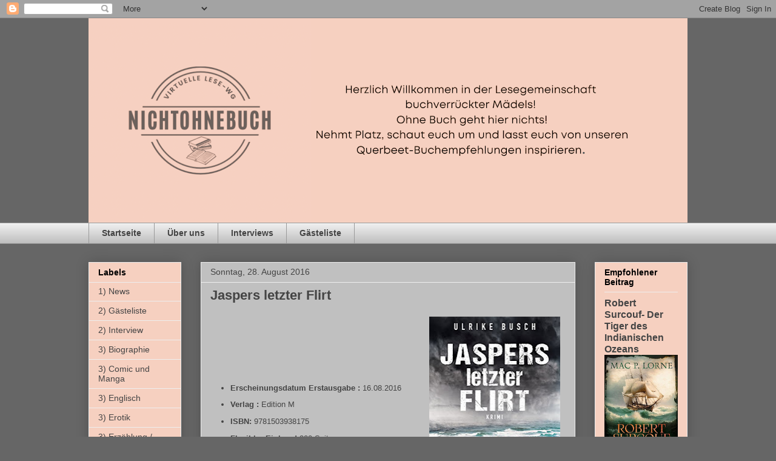

--- FILE ---
content_type: text/html; charset=UTF-8
request_url: https://nichtohnebuch.blogspot.com/2016/08/jaspers-letzter-flirt.html
body_size: 15811
content:
<!DOCTYPE html>
<html class='v2' dir='ltr' lang='de'>
<head>
<link href='https://www.blogger.com/static/v1/widgets/335934321-css_bundle_v2.css' rel='stylesheet' type='text/css'/>
<meta content='width=1100' name='viewport'/>
<meta content='text/html; charset=UTF-8' http-equiv='Content-Type'/>
<meta content='blogger' name='generator'/>
<link href='https://nichtohnebuch.blogspot.com/favicon.ico' rel='icon' type='image/x-icon'/>
<link href='https://nichtohnebuch.blogspot.com/2016/08/jaspers-letzter-flirt.html' rel='canonical'/>
<link rel="alternate" type="application/atom+xml" title="nichtohnebuch - Atom" href="https://nichtohnebuch.blogspot.com/feeds/posts/default" />
<link rel="alternate" type="application/rss+xml" title="nichtohnebuch - RSS" href="https://nichtohnebuch.blogspot.com/feeds/posts/default?alt=rss" />
<link rel="service.post" type="application/atom+xml" title="nichtohnebuch - Atom" href="https://www.blogger.com/feeds/8107060347246800379/posts/default" />

<link rel="alternate" type="application/atom+xml" title="nichtohnebuch - Atom" href="https://nichtohnebuch.blogspot.com/feeds/3197405532888008828/comments/default" />
<!--Can't find substitution for tag [blog.ieCssRetrofitLinks]-->
<link href='https://blogger.googleusercontent.com/img/b/R29vZ2xl/AVvXsEjiYvG0ElgGX_8yfMqPPOd7Eg693rIm5WL6OWb8OBvxpHSkbYt04L8fepVoDRSgRPTwiuZ4ajsRhzY9Zq87pYGngaNEBpf6OQ9tPxpmGOeZ2LQgLvd9ULZ7-7FDMCa-8EL6sO3rFfvdR5MQ/s320/51EWc9qayPL.jpg' rel='image_src'/>
<meta content='https://nichtohnebuch.blogspot.com/2016/08/jaspers-letzter-flirt.html' property='og:url'/>
<meta content='Jaspers letzter Flirt' property='og:title'/>
<meta content='Ein Gemeinschaftsblog über Bücher.' property='og:description'/>
<meta content='https://blogger.googleusercontent.com/img/b/R29vZ2xl/AVvXsEjiYvG0ElgGX_8yfMqPPOd7Eg693rIm5WL6OWb8OBvxpHSkbYt04L8fepVoDRSgRPTwiuZ4ajsRhzY9Zq87pYGngaNEBpf6OQ9tPxpmGOeZ2LQgLvd9ULZ7-7FDMCa-8EL6sO3rFfvdR5MQ/w1200-h630-p-k-no-nu/51EWc9qayPL.jpg' property='og:image'/>
<title>nichtohnebuch: Jaspers letzter Flirt</title>
<style id='page-skin-1' type='text/css'><!--
/*
-----------------------------------------------
Blogger Template Style
Name:     Awesome Inc.
Designer: Tina Chen
URL:      tinachen.org
----------------------------------------------- */
/* Content
----------------------------------------------- */
body {
font: normal normal 13px Arial, Tahoma, Helvetica, FreeSans, sans-serif;
color: #444444;
background: #666666 none repeat scroll top left;
}
html body .content-outer {
min-width: 0;
max-width: 100%;
width: 100%;
}
a:link {
text-decoration: none;
color: #926e63;
}
a:visited {
text-decoration: none;
color: #926e63;
}
a:hover {
text-decoration: underline;
color: #926e63;
}
.body-fauxcolumn-outer .cap-top {
position: absolute;
z-index: 1;
height: 276px;
width: 100%;
background: transparent none repeat-x scroll top left;
_background-image: none;
}
/* Columns
----------------------------------------------- */
.content-inner {
padding: 0;
}
.header-inner .section {
margin: 0 16px;
}
.tabs-inner .section {
margin: 0 16px;
}
.main-inner {
padding-top: 30px;
}
.main-inner .column-center-inner,
.main-inner .column-left-inner,
.main-inner .column-right-inner {
padding: 0 5px;
}
*+html body .main-inner .column-center-inner {
margin-top: -30px;
}
#layout .main-inner .column-center-inner {
margin-top: 0;
}
/* Header
----------------------------------------------- */
.header-outer {
margin: 0 0 0 0;
background: transparent none repeat scroll 0 0;
}
.Header h1 {
font: normal bold 40px Arial, Tahoma, Helvetica, FreeSans, sans-serif;
color: #444444;
text-shadow: 0 0 -1px #000000;
}
.Header h1 a {
color: #444444;
}
.Header .description {
font: normal normal 14px Arial, Tahoma, Helvetica, FreeSans, sans-serif;
color: #444444;
}
.header-inner .Header .titlewrapper,
.header-inner .Header .descriptionwrapper {
padding-left: 0;
padding-right: 0;
margin-bottom: 0;
}
.header-inner .Header .titlewrapper {
padding-top: 22px;
}
/* Tabs
----------------------------------------------- */
.tabs-outer {
overflow: hidden;
position: relative;
background: #eeeeee url(https://resources.blogblog.com/blogblog/data/1kt/awesomeinc/tabs_gradient_light.png) repeat scroll 0 0;
}
#layout .tabs-outer {
overflow: visible;
}
.tabs-cap-top, .tabs-cap-bottom {
position: absolute;
width: 100%;
border-top: 1px solid #999999;
}
.tabs-cap-bottom {
bottom: 0;
}
.tabs-inner .widget li a {
display: inline-block;
margin: 0;
padding: .6em 1.5em;
font: normal bold 14px Arial, Tahoma, Helvetica, FreeSans, sans-serif;
color: #444444;
border-top: 1px solid #999999;
border-bottom: 1px solid #999999;
border-left: 1px solid #999999;
height: 16px;
line-height: 16px;
}
.tabs-inner .widget li:last-child a {
border-right: 1px solid #999999;
}
.tabs-inner .widget li.selected a, .tabs-inner .widget li a:hover {
background: #666666 url(https://resources.blogblog.com/blogblog/data/1kt/awesomeinc/tabs_gradient_light.png) repeat-x scroll 0 -100px;
color: #ffffff;
}
/* Headings
----------------------------------------------- */
h2 {
font: normal bold 14px Arial, Tahoma, Helvetica, FreeSans, sans-serif;
color: #000000;
}
/* Widgets
----------------------------------------------- */
.main-inner .section {
margin: 0 27px;
padding: 0;
}
.main-inner .column-left-outer,
.main-inner .column-right-outer {
margin-top: 0;
}
#layout .main-inner .column-left-outer,
#layout .main-inner .column-right-outer {
margin-top: 0;
}
.main-inner .column-left-inner,
.main-inner .column-right-inner {
background: transparent none repeat 0 0;
-moz-box-shadow: 0 0 0 rgba(0, 0, 0, .2);
-webkit-box-shadow: 0 0 0 rgba(0, 0, 0, .2);
-goog-ms-box-shadow: 0 0 0 rgba(0, 0, 0, .2);
box-shadow: 0 0 0 rgba(0, 0, 0, .2);
-moz-border-radius: 0;
-webkit-border-radius: 0;
-goog-ms-border-radius: 0;
border-radius: 0;
}
#layout .main-inner .column-left-inner,
#layout .main-inner .column-right-inner {
margin-top: 0;
}
.sidebar .widget {
font: normal normal 14px Arial, Tahoma, Helvetica, FreeSans, sans-serif;
color: #444444;
}
.sidebar .widget a:link {
color: #444444;
}
.sidebar .widget a:visited {
color: #444444;
}
.sidebar .widget a:hover {
color: #444444;
}
.sidebar .widget h2 {
text-shadow: 0 0 -1px #000000;
}
.main-inner .widget {
background-color: #f6d0c0;
border: 1px solid #eeeeee;
padding: 0 15px 15px;
margin: 20px -16px;
-moz-box-shadow: 0 0 20px rgba(0, 0, 0, .2);
-webkit-box-shadow: 0 0 20px rgba(0, 0, 0, .2);
-goog-ms-box-shadow: 0 0 20px rgba(0, 0, 0, .2);
box-shadow: 0 0 20px rgba(0, 0, 0, .2);
-moz-border-radius: 0;
-webkit-border-radius: 0;
-goog-ms-border-radius: 0;
border-radius: 0;
}
.main-inner .widget h2 {
margin: 0 -15px;
padding: .6em 15px .5em;
border-bottom: 1px solid transparent;
}
.footer-inner .widget h2 {
padding: 0 0 .4em;
border-bottom: 1px solid transparent;
}
.main-inner .widget h2 + div, .footer-inner .widget h2 + div {
border-top: 1px solid #eeeeee;
padding-top: 8px;
}
.main-inner .widget .widget-content {
margin: 0 -15px;
padding: 7px 15px 0;
}
.main-inner .widget ul, .main-inner .widget #ArchiveList ul.flat {
margin: -8px -15px 0;
padding: 0;
list-style: none;
}
.main-inner .widget #ArchiveList {
margin: -8px 0 0;
}
.main-inner .widget ul li, .main-inner .widget #ArchiveList ul.flat li {
padding: .5em 15px;
text-indent: 0;
color: #444444;
border-top: 1px solid #eeeeee;
border-bottom: 1px solid transparent;
}
.main-inner .widget #ArchiveList ul li {
padding-top: .25em;
padding-bottom: .25em;
}
.main-inner .widget ul li:first-child, .main-inner .widget #ArchiveList ul.flat li:first-child {
border-top: none;
}
.main-inner .widget ul li:last-child, .main-inner .widget #ArchiveList ul.flat li:last-child {
border-bottom: none;
}
.post-body {
position: relative;
}
.main-inner .widget .post-body ul {
padding: 0 2.5em;
margin: .5em 0;
list-style: disc;
}
.main-inner .widget .post-body ul li {
padding: 0.25em 0;
margin-bottom: .25em;
color: #444444;
border: none;
}
.footer-inner .widget ul {
padding: 0;
list-style: none;
}
.widget .zippy {
color: #444444;
}
/* Posts
----------------------------------------------- */
body .main-inner .Blog {
padding: 0;
margin-bottom: 1em;
background-color: transparent;
border: none;
-moz-box-shadow: 0 0 0 rgba(0, 0, 0, 0);
-webkit-box-shadow: 0 0 0 rgba(0, 0, 0, 0);
-goog-ms-box-shadow: 0 0 0 rgba(0, 0, 0, 0);
box-shadow: 0 0 0 rgba(0, 0, 0, 0);
}
.main-inner .section:last-child .Blog:last-child {
padding: 0;
margin-bottom: 1em;
}
.main-inner .widget h2.date-header {
margin: 0 -15px 1px;
padding: 0 0 0 0;
font: normal normal 14px Arial, Tahoma, Helvetica, FreeSans, sans-serif;
color: #444444;
background: transparent none no-repeat scroll top left;
border-top: 0 solid #eeeeee;
border-bottom: 1px solid transparent;
-moz-border-radius-topleft: 0;
-moz-border-radius-topright: 0;
-webkit-border-top-left-radius: 0;
-webkit-border-top-right-radius: 0;
border-top-left-radius: 0;
border-top-right-radius: 0;
position: static;
bottom: 100%;
right: 15px;
text-shadow: 0 0 -1px #000000;
}
.main-inner .widget h2.date-header span {
font: normal normal 14px Arial, Tahoma, Helvetica, FreeSans, sans-serif;
display: block;
padding: .5em 15px;
border-left: 0 solid #eeeeee;
border-right: 0 solid #eeeeee;
}
.date-outer {
position: relative;
margin: 30px 0 20px;
padding: 0 15px;
background-color: #c0c0c0;
border: 1px solid #eeeeee;
-moz-box-shadow: 0 0 20px rgba(0, 0, 0, .2);
-webkit-box-shadow: 0 0 20px rgba(0, 0, 0, .2);
-goog-ms-box-shadow: 0 0 20px rgba(0, 0, 0, .2);
box-shadow: 0 0 20px rgba(0, 0, 0, .2);
-moz-border-radius: 0;
-webkit-border-radius: 0;
-goog-ms-border-radius: 0;
border-radius: 0;
}
.date-outer:first-child {
margin-top: 0;
}
.date-outer:last-child {
margin-bottom: 20px;
-moz-border-radius-bottomleft: 0;
-moz-border-radius-bottomright: 0;
-webkit-border-bottom-left-radius: 0;
-webkit-border-bottom-right-radius: 0;
-goog-ms-border-bottom-left-radius: 0;
-goog-ms-border-bottom-right-radius: 0;
border-bottom-left-radius: 0;
border-bottom-right-radius: 0;
}
.date-posts {
margin: 0 -15px;
padding: 0 15px;
clear: both;
}
.post-outer, .inline-ad {
border-top: 1px solid #eeeeee;
margin: 0 -15px;
padding: 15px 15px;
}
.post-outer {
padding-bottom: 10px;
}
.post-outer:first-child {
padding-top: 0;
border-top: none;
}
.post-outer:last-child, .inline-ad:last-child {
border-bottom: none;
}
.post-body {
position: relative;
}
.post-body img {
padding: 8px;
background: transparent;
border: 1px solid transparent;
-moz-box-shadow: 0 0 0 rgba(0, 0, 0, .2);
-webkit-box-shadow: 0 0 0 rgba(0, 0, 0, .2);
box-shadow: 0 0 0 rgba(0, 0, 0, .2);
-moz-border-radius: 0;
-webkit-border-radius: 0;
border-radius: 0;
}
h3.post-title, h4 {
font: normal bold 22px Arial, Tahoma, Helvetica, FreeSans, sans-serif;
color: #444444;
}
h3.post-title a {
font: normal bold 22px Arial, Tahoma, Helvetica, FreeSans, sans-serif;
color: #444444;
}
h3.post-title a:hover {
color: #926e63;
text-decoration: underline;
}
.post-header {
margin: 0 0 1em;
}
.post-body {
line-height: 1.4;
}
.post-outer h2 {
color: #444444;
}
.post-footer {
margin: 1.5em 0 0;
}
#blog-pager {
padding: 15px;
font-size: 120%;
background-color: #c0c0c0;
border: 1px solid #eeeeee;
-moz-box-shadow: 0 0 20px rgba(0, 0, 0, .2);
-webkit-box-shadow: 0 0 20px rgba(0, 0, 0, .2);
-goog-ms-box-shadow: 0 0 20px rgba(0, 0, 0, .2);
box-shadow: 0 0 20px rgba(0, 0, 0, .2);
-moz-border-radius: 0;
-webkit-border-radius: 0;
-goog-ms-border-radius: 0;
border-radius: 0;
-moz-border-radius-topleft: 0;
-moz-border-radius-topright: 0;
-webkit-border-top-left-radius: 0;
-webkit-border-top-right-radius: 0;
-goog-ms-border-top-left-radius: 0;
-goog-ms-border-top-right-radius: 0;
border-top-left-radius: 0;
border-top-right-radius-topright: 0;
margin-top: 1em;
}
.blog-feeds, .post-feeds {
margin: 1em 0;
text-align: center;
color: #444444;
}
.blog-feeds a, .post-feeds a {
color: #8f7165;
}
.blog-feeds a:visited, .post-feeds a:visited {
color: #8f7165;
}
.blog-feeds a:hover, .post-feeds a:hover {
color: #8f7165;
}
.post-outer .comments {
margin-top: 2em;
}
/* Comments
----------------------------------------------- */
.comments .comments-content .icon.blog-author {
background-repeat: no-repeat;
background-image: url([data-uri]);
}
.comments .comments-content .loadmore a {
border-top: 1px solid #999999;
border-bottom: 1px solid #999999;
}
.comments .continue {
border-top: 2px solid #999999;
}
/* Footer
----------------------------------------------- */
.footer-outer {
margin: -20px 0 -1px;
padding: 20px 0 0;
color: #444444;
overflow: hidden;
}
.footer-fauxborder-left {
border-top: 1px solid #eeeeee;
background: #f6d0c0 none repeat scroll 0 0;
-moz-box-shadow: 0 0 20px rgba(0, 0, 0, .2);
-webkit-box-shadow: 0 0 20px rgba(0, 0, 0, .2);
-goog-ms-box-shadow: 0 0 20px rgba(0, 0, 0, .2);
box-shadow: 0 0 20px rgba(0, 0, 0, .2);
margin: 0 -20px;
}
/* Mobile
----------------------------------------------- */
body.mobile {
background-size: auto;
}
.mobile .body-fauxcolumn-outer {
background: transparent none repeat scroll top left;
}
*+html body.mobile .main-inner .column-center-inner {
margin-top: 0;
}
.mobile .main-inner .widget {
padding: 0 0 15px;
}
.mobile .main-inner .widget h2 + div,
.mobile .footer-inner .widget h2 + div {
border-top: none;
padding-top: 0;
}
.mobile .footer-inner .widget h2 {
padding: 0.5em 0;
border-bottom: none;
}
.mobile .main-inner .widget .widget-content {
margin: 0;
padding: 7px 0 0;
}
.mobile .main-inner .widget ul,
.mobile .main-inner .widget #ArchiveList ul.flat {
margin: 0 -15px 0;
}
.mobile .main-inner .widget h2.date-header {
right: 0;
}
.mobile .date-header span {
padding: 0.4em 0;
}
.mobile .date-outer:first-child {
margin-bottom: 0;
border: 1px solid #eeeeee;
-moz-border-radius-topleft: 0;
-moz-border-radius-topright: 0;
-webkit-border-top-left-radius: 0;
-webkit-border-top-right-radius: 0;
-goog-ms-border-top-left-radius: 0;
-goog-ms-border-top-right-radius: 0;
border-top-left-radius: 0;
border-top-right-radius: 0;
}
.mobile .date-outer {
border-color: #eeeeee;
border-width: 0 1px 1px;
}
.mobile .date-outer:last-child {
margin-bottom: 0;
}
.mobile .main-inner {
padding: 0;
}
.mobile .header-inner .section {
margin: 0;
}
.mobile .post-outer, .mobile .inline-ad {
padding: 5px 0;
}
.mobile .tabs-inner .section {
margin: 0 10px;
}
.mobile .main-inner .widget h2 {
margin: 0;
padding: 0;
}
.mobile .main-inner .widget h2.date-header span {
padding: 0;
}
.mobile .main-inner .widget .widget-content {
margin: 0;
padding: 7px 0 0;
}
.mobile #blog-pager {
border: 1px solid transparent;
background: #f6d0c0 none repeat scroll 0 0;
}
.mobile .main-inner .column-left-inner,
.mobile .main-inner .column-right-inner {
background: transparent none repeat 0 0;
-moz-box-shadow: none;
-webkit-box-shadow: none;
-goog-ms-box-shadow: none;
box-shadow: none;
}
.mobile .date-posts {
margin: 0;
padding: 0;
}
.mobile .footer-fauxborder-left {
margin: 0;
border-top: inherit;
}
.mobile .main-inner .section:last-child .Blog:last-child {
margin-bottom: 0;
}
.mobile-index-contents {
color: #444444;
}
.mobile .mobile-link-button {
background: #926e63 url(https://resources.blogblog.com/blogblog/data/1kt/awesomeinc/tabs_gradient_light.png) repeat scroll 0 0;
}
.mobile-link-button a:link, .mobile-link-button a:visited {
color: #ffffff;
}
.mobile .tabs-inner .PageList .widget-content {
background: transparent;
border-top: 1px solid;
border-color: #999999;
color: #444444;
}
.mobile .tabs-inner .PageList .widget-content .pagelist-arrow {
border-left: 1px solid #999999;
}

--></style>
<style id='template-skin-1' type='text/css'><!--
body {
min-width: 1020px;
}
.content-outer, .content-fauxcolumn-outer, .region-inner {
min-width: 1020px;
max-width: 1020px;
_width: 1020px;
}
.main-inner .columns {
padding-left: 185px;
padding-right: 185px;
}
.main-inner .fauxcolumn-center-outer {
left: 185px;
right: 185px;
/* IE6 does not respect left and right together */
_width: expression(this.parentNode.offsetWidth -
parseInt("185px") -
parseInt("185px") + 'px');
}
.main-inner .fauxcolumn-left-outer {
width: 185px;
}
.main-inner .fauxcolumn-right-outer {
width: 185px;
}
.main-inner .column-left-outer {
width: 185px;
right: 100%;
margin-left: -185px;
}
.main-inner .column-right-outer {
width: 185px;
margin-right: -185px;
}
#layout {
min-width: 0;
}
#layout .content-outer {
min-width: 0;
width: 800px;
}
#layout .region-inner {
min-width: 0;
width: auto;
}
body#layout div.add_widget {
padding: 8px;
}
body#layout div.add_widget a {
margin-left: 32px;
}
--></style>
<link href='https://www.blogger.com/dyn-css/authorization.css?targetBlogID=8107060347246800379&amp;zx=80035272-ad2f-4575-af81-d4b698b81c70' media='none' onload='if(media!=&#39;all&#39;)media=&#39;all&#39;' rel='stylesheet'/><noscript><link href='https://www.blogger.com/dyn-css/authorization.css?targetBlogID=8107060347246800379&amp;zx=80035272-ad2f-4575-af81-d4b698b81c70' rel='stylesheet'/></noscript>
<meta name='google-adsense-platform-account' content='ca-host-pub-1556223355139109'/>
<meta name='google-adsense-platform-domain' content='blogspot.com'/>

<link rel="stylesheet" href="https://fonts.googleapis.com/css2?display=swap&family=Indie+Flower&family=Caveat&family=Courgette&family=Kalam"></head>
<body class='loading variant-light'>
<div class='navbar section' id='navbar' name='Navbar'><div class='widget Navbar' data-version='1' id='Navbar1'><script type="text/javascript">
    function setAttributeOnload(object, attribute, val) {
      if(window.addEventListener) {
        window.addEventListener('load',
          function(){ object[attribute] = val; }, false);
      } else {
        window.attachEvent('onload', function(){ object[attribute] = val; });
      }
    }
  </script>
<div id="navbar-iframe-container"></div>
<script type="text/javascript" src="https://apis.google.com/js/platform.js"></script>
<script type="text/javascript">
      gapi.load("gapi.iframes:gapi.iframes.style.bubble", function() {
        if (gapi.iframes && gapi.iframes.getContext) {
          gapi.iframes.getContext().openChild({
              url: 'https://www.blogger.com/navbar/8107060347246800379?po\x3d3197405532888008828\x26origin\x3dhttps://nichtohnebuch.blogspot.com',
              where: document.getElementById("navbar-iframe-container"),
              id: "navbar-iframe"
          });
        }
      });
    </script><script type="text/javascript">
(function() {
var script = document.createElement('script');
script.type = 'text/javascript';
script.src = '//pagead2.googlesyndication.com/pagead/js/google_top_exp.js';
var head = document.getElementsByTagName('head')[0];
if (head) {
head.appendChild(script);
}})();
</script>
</div></div>
<div class='body-fauxcolumns'>
<div class='fauxcolumn-outer body-fauxcolumn-outer'>
<div class='cap-top'>
<div class='cap-left'></div>
<div class='cap-right'></div>
</div>
<div class='fauxborder-left'>
<div class='fauxborder-right'></div>
<div class='fauxcolumn-inner'>
</div>
</div>
<div class='cap-bottom'>
<div class='cap-left'></div>
<div class='cap-right'></div>
</div>
</div>
</div>
<div class='content'>
<div class='content-fauxcolumns'>
<div class='fauxcolumn-outer content-fauxcolumn-outer'>
<div class='cap-top'>
<div class='cap-left'></div>
<div class='cap-right'></div>
</div>
<div class='fauxborder-left'>
<div class='fauxborder-right'></div>
<div class='fauxcolumn-inner'>
</div>
</div>
<div class='cap-bottom'>
<div class='cap-left'></div>
<div class='cap-right'></div>
</div>
</div>
</div>
<div class='content-outer'>
<div class='content-cap-top cap-top'>
<div class='cap-left'></div>
<div class='cap-right'></div>
</div>
<div class='fauxborder-left content-fauxborder-left'>
<div class='fauxborder-right content-fauxborder-right'></div>
<div class='content-inner'>
<header>
<div class='header-outer'>
<div class='header-cap-top cap-top'>
<div class='cap-left'></div>
<div class='cap-right'></div>
</div>
<div class='fauxborder-left header-fauxborder-left'>
<div class='fauxborder-right header-fauxborder-right'></div>
<div class='region-inner header-inner'>
<div class='header section' id='header' name='Header'><div class='widget Header' data-version='1' id='Header1'>
<div id='header-inner'>
<a href='https://nichtohnebuch.blogspot.com/' style='display: block'>
<img alt='nichtohnebuch' height='337px; ' id='Header1_headerimg' src='https://blogger.googleusercontent.com/img/a/AVvXsEgM3PRdTPeo6BfnDwOFMeQW9HReyj9R6rSmdlrCr2y7JGHtrdTMcvHnVF4b4YzPGfbSf3W4ffj7-IBOUpGiBRJndAMwXlIo7DKVQnsslg8DB3-g0GvB_K7FTCpO93zd7mWas_N3GrUoe2-SVtnu1vpdkmyF9ZJ4TobhrJp-3706OAbsnN7SJPzl8bKeiA=s988' style='display: block' width='988px; '/>
</a>
</div>
</div></div>
</div>
</div>
<div class='header-cap-bottom cap-bottom'>
<div class='cap-left'></div>
<div class='cap-right'></div>
</div>
</div>
</header>
<div class='tabs-outer'>
<div class='tabs-cap-top cap-top'>
<div class='cap-left'></div>
<div class='cap-right'></div>
</div>
<div class='fauxborder-left tabs-fauxborder-left'>
<div class='fauxborder-right tabs-fauxborder-right'></div>
<div class='region-inner tabs-inner'>
<div class='tabs section' id='crosscol' name='Spaltenübergreifend'><div class='widget PageList' data-version='1' id='PageList1'>
<h2>Seiten</h2>
<div class='widget-content'>
<ul>
<li>
<a href='https://nichtohnebuch.blogspot.com/'>Startseite</a>
</li>
<li>
<a href='https://nichtohnebuch.blogspot.com/p/wer-wir-sind.html'>Über uns</a>
</li>
<li>
<a href='https://nichtohnebuch.blogspot.com/p/interviews.html'>Interviews</a>
</li>
<li>
<a href='https://nichtohnebuch.blogspot.com/p/gastebuch.html'>Gästeliste</a>
</li>
</ul>
<div class='clear'></div>
</div>
</div></div>
<div class='tabs no-items section' id='crosscol-overflow' name='Cross-Column 2'></div>
</div>
</div>
<div class='tabs-cap-bottom cap-bottom'>
<div class='cap-left'></div>
<div class='cap-right'></div>
</div>
</div>
<div class='main-outer'>
<div class='main-cap-top cap-top'>
<div class='cap-left'></div>
<div class='cap-right'></div>
</div>
<div class='fauxborder-left main-fauxborder-left'>
<div class='fauxborder-right main-fauxborder-right'></div>
<div class='region-inner main-inner'>
<div class='columns fauxcolumns'>
<div class='fauxcolumn-outer fauxcolumn-center-outer'>
<div class='cap-top'>
<div class='cap-left'></div>
<div class='cap-right'></div>
</div>
<div class='fauxborder-left'>
<div class='fauxborder-right'></div>
<div class='fauxcolumn-inner'>
</div>
</div>
<div class='cap-bottom'>
<div class='cap-left'></div>
<div class='cap-right'></div>
</div>
</div>
<div class='fauxcolumn-outer fauxcolumn-left-outer'>
<div class='cap-top'>
<div class='cap-left'></div>
<div class='cap-right'></div>
</div>
<div class='fauxborder-left'>
<div class='fauxborder-right'></div>
<div class='fauxcolumn-inner'>
</div>
</div>
<div class='cap-bottom'>
<div class='cap-left'></div>
<div class='cap-right'></div>
</div>
</div>
<div class='fauxcolumn-outer fauxcolumn-right-outer'>
<div class='cap-top'>
<div class='cap-left'></div>
<div class='cap-right'></div>
</div>
<div class='fauxborder-left'>
<div class='fauxborder-right'></div>
<div class='fauxcolumn-inner'>
</div>
</div>
<div class='cap-bottom'>
<div class='cap-left'></div>
<div class='cap-right'></div>
</div>
</div>
<!-- corrects IE6 width calculation -->
<div class='columns-inner'>
<div class='column-center-outer'>
<div class='column-center-inner'>
<div class='main section' id='main' name='Hauptbereich'><div class='widget Blog' data-version='1' id='Blog1'>
<div class='blog-posts hfeed'>

          <div class="date-outer">
        
<h2 class='date-header'><span>Sonntag, 28. August 2016</span></h2>

          <div class="date-posts">
        
<div class='post-outer'>
<div class='post hentry uncustomized-post-template' itemprop='blogPost' itemscope='itemscope' itemtype='http://schema.org/BlogPosting'>
<meta content='https://blogger.googleusercontent.com/img/b/R29vZ2xl/AVvXsEjiYvG0ElgGX_8yfMqPPOd7Eg693rIm5WL6OWb8OBvxpHSkbYt04L8fepVoDRSgRPTwiuZ4ajsRhzY9Zq87pYGngaNEBpf6OQ9tPxpmGOeZ2LQgLvd9ULZ7-7FDMCa-8EL6sO3rFfvdR5MQ/s320/51EWc9qayPL.jpg' itemprop='image_url'/>
<meta content='8107060347246800379' itemprop='blogId'/>
<meta content='3197405532888008828' itemprop='postId'/>
<a name='3197405532888008828'></a>
<h3 class='post-title entry-title' itemprop='name'>
Jaspers letzter Flirt
</h3>
<div class='post-header'>
<div class='post-header-line-1'></div>
</div>
<div class='post-body entry-content' id='post-body-3197405532888008828' itemprop='description articleBody'>
<div class="separator" style="clear: both; text-align: center;">
<a href="https://blogger.googleusercontent.com/img/b/R29vZ2xl/AVvXsEjiYvG0ElgGX_8yfMqPPOd7Eg693rIm5WL6OWb8OBvxpHSkbYt04L8fepVoDRSgRPTwiuZ4ajsRhzY9Zq87pYGngaNEBpf6OQ9tPxpmGOeZ2LQgLvd9ULZ7-7FDMCa-8EL6sO3rFfvdR5MQ/s1600/51EWc9qayPL.jpg" imageanchor="1" style="clear: right; float: right; margin-bottom: 1em; margin-left: 1em;"><img border="0" height="320" src="https://blogger.googleusercontent.com/img/b/R29vZ2xl/AVvXsEjiYvG0ElgGX_8yfMqPPOd7Eg693rIm5WL6OWb8OBvxpHSkbYt04L8fepVoDRSgRPTwiuZ4ajsRhzY9Zq87pYGngaNEBpf6OQ9tPxpmGOeZ2LQgLvd9ULZ7-7FDMCa-8EL6sO3rFfvdR5MQ/s320/51EWc9qayPL.jpg" width="216" /></a></div>
<br />
<br />
<br />
<br />
<br />
<br />
<ul class="facts">
<li><b>
                    Erscheinungsdatum Erstausgabe
                    :</b>
                    16.08.2016
                </li>
<li><b>
                    Verlag
                    :</b>
                    Edition M
                </li>
<li><b>ISBN:</b>
                    9781503938175
                </li>
<li>
                    <b>Flexibler Einband</b>
                    
                        300
                        Seiten
                    
                </li>
<li><b>Genre:</b> Krimi</li>
</ul>
<br />
&nbsp; &nbsp; &nbsp; &nbsp; &nbsp;<a href="https://www.amazon.de/Jaspers-letzter-Flirt-Kripo-Wattenmeer/dp/1503938174/ref=sr_1_1?ie=UTF8&amp;qid=1472400513&amp;sr=8-1&amp;keywords=Ulrike+Busch+Jaspers+letzter+Flirt">Buch kaufen</a><br />
<br />
<br />
<br />
<a name="more"></a><b>Wer kann diesem Mann widerstehen...</b><br /><br />Du bist eine attraktive Frau und sitzt im Strandkorb am Meer, auf der kleinen Insel der großen Freiheit - Amrum. Plötzlich gesellt sich ein braungebrannter, gut aussehender, aber leider verheirateter Surflehrer zu Dir und baggert Dich nach allen Regeln der Kunst an. Du bist ganz hin und weg. Er heißt Jasper und ist der Romanheld in Ulrike Buschs neuem Krimi "Jaspers letzter Flirt", erschienen im August 2016. <br />Keine Bange, Du überlebst ganz sicher diesen Flirt, der gute Jasper hingegen wird Opfer eines Attentats, welches er nur knapp überlebt. Hauptkommissar Kuno Knudsen und sein Kollege Arne Zander ermitteln auf Hochtouren, aber Jasper ist eigenwillig und bringt sich damit erneut in Lebensgefahr. <br /><br />Nach "Der Pfauenferdernmord" ist es für mich der 2. Krimi der Hamburger Autorin und wieder hat sie mich von Anfang in die Handlung integriert. <br />Der spritzig-leichte Schreibstil liest sich prima und man fliegt förmlich durch die Seiten. <br />Ulrike Buschs Charaktere sind sehr realitätsnah gezeichnet und jeder wirkt in seiner Rolle absolut glaubhaft. Das macht Spaß. Gerade auch das Ermittlerteam Knudsen-Zander wächst mir langsam ans Herz und so hoffe ich auf einen neuen Fall der beiden. <br />Die Autorin bringt die Inselatmosphäre super rüber, so dass man sich gleich nach Amrum aufmachen möchte. <br />Und wie man es sich von einem guten Krimi wünscht, gibt es jede Menge falsche Spuren und interessante Wendungen. Da wird der Leser schnell zum Hobbyermittler und ist am Ende doch überrascht. Aufmerksame Leser könnten ab einer gewissen Stelle im Buch, die natürlich nicht verraten wird, in Verbindung mit dem Buchtitel, des Rätsels Lösung auf die Spur kommen. <br />Es wird auf jeden Fall eine spannende Angelegenheit, die richtige Lektüre für Krimifreunde. <br /><br />Mich hat "Jaspers letzter Flirt" mit seiner frischen norddeutschen Brise sehr gut unterhalten, ein klassischer Krimi, den ich absolut empfehlen kann. Die perfekte Urlaubslektüre, übrigens nicht nur für Mädels! <br />
<div style='clear: both;'></div>
</div>
<div class='post-footer'>
<div class='post-footer-line post-footer-line-1'>
<span class='post-author vcard'>
Eingestellt von
<span class='fn' itemprop='author' itemscope='itemscope' itemtype='http://schema.org/Person'>
<meta content='https://www.blogger.com/profile/13369544024466804307' itemprop='url'/>
<a class='g-profile' href='https://www.blogger.com/profile/13369544024466804307' rel='author' title='author profile'>
<span itemprop='name'>Hasirasi</span>
</a>
</span>
</span>
<span class='post-timestamp'>
um
<meta content='https://nichtohnebuch.blogspot.com/2016/08/jaspers-letzter-flirt.html' itemprop='url'/>
<a class='timestamp-link' href='https://nichtohnebuch.blogspot.com/2016/08/jaspers-letzter-flirt.html' rel='bookmark' title='permanent link'><abbr class='published' itemprop='datePublished' title='2016-08-28T18:10:00+02:00'>18:10</abbr></a>
</span>
<span class='post-comment-link'>
</span>
<span class='post-icons'>
<span class='item-control blog-admin pid-617903644'>
<a href='https://www.blogger.com/post-edit.g?blogID=8107060347246800379&postID=3197405532888008828&from=pencil' title='Post bearbeiten'>
<img alt='' class='icon-action' height='18' src='https://resources.blogblog.com/img/icon18_edit_allbkg.gif' width='18'/>
</a>
</span>
</span>
<div class='post-share-buttons goog-inline-block'>
<a class='goog-inline-block share-button sb-email' href='https://www.blogger.com/share-post.g?blogID=8107060347246800379&postID=3197405532888008828&target=email' target='_blank' title='Diesen Post per E-Mail versenden'><span class='share-button-link-text'>Diesen Post per E-Mail versenden</span></a><a class='goog-inline-block share-button sb-blog' href='https://www.blogger.com/share-post.g?blogID=8107060347246800379&postID=3197405532888008828&target=blog' onclick='window.open(this.href, "_blank", "height=270,width=475"); return false;' target='_blank' title='BlogThis!'><span class='share-button-link-text'>BlogThis!</span></a><a class='goog-inline-block share-button sb-twitter' href='https://www.blogger.com/share-post.g?blogID=8107060347246800379&postID=3197405532888008828&target=twitter' target='_blank' title='Auf X teilen'><span class='share-button-link-text'>Auf X teilen</span></a><a class='goog-inline-block share-button sb-facebook' href='https://www.blogger.com/share-post.g?blogID=8107060347246800379&postID=3197405532888008828&target=facebook' onclick='window.open(this.href, "_blank", "height=430,width=640"); return false;' target='_blank' title='In Facebook freigeben'><span class='share-button-link-text'>In Facebook freigeben</span></a><a class='goog-inline-block share-button sb-pinterest' href='https://www.blogger.com/share-post.g?blogID=8107060347246800379&postID=3197405532888008828&target=pinterest' target='_blank' title='Auf Pinterest teilen'><span class='share-button-link-text'>Auf Pinterest teilen</span></a>
</div>
</div>
<div class='post-footer-line post-footer-line-2'>
<span class='post-labels'>
Labels:
<a href='https://nichtohnebuch.blogspot.com/search/label/5%29%20Patno' rel='tag'>5) Patno</a>
</span>
</div>
<div class='post-footer-line post-footer-line-3'>
<span class='post-location'>
</span>
</div>
</div>
</div>
<div class='comments' id='comments'>
<a name='comments'></a>
<h4>Keine Kommentare:</h4>
<div id='Blog1_comments-block-wrapper'>
<dl class='avatar-comment-indent' id='comments-block'>
</dl>
</div>
<p class='comment-footer'>
<a href='https://www.blogger.com/comment/fullpage/post/8107060347246800379/3197405532888008828' onclick='javascript:window.open(this.href, "bloggerPopup", "toolbar=0,location=0,statusbar=1,menubar=0,scrollbars=yes,width=640,height=500"); return false;'>Kommentar veröffentlichen</a>
</p>
</div>
</div>

        </div></div>
      
</div>
<div class='blog-pager' id='blog-pager'>
<span id='blog-pager-newer-link'>
<a class='blog-pager-newer-link' href='https://nichtohnebuch.blogspot.com/2016/08/jaspers-letzter-flirt_30.html' id='Blog1_blog-pager-newer-link' title='Neuerer Post'>Neuerer Post</a>
</span>
<span id='blog-pager-older-link'>
<a class='blog-pager-older-link' href='https://nichtohnebuch.blogspot.com/2016/08/black-blade-das-eisige-feuer-der-magie.html' id='Blog1_blog-pager-older-link' title='Älterer Post'>Älterer Post</a>
</span>
<a class='home-link' href='https://nichtohnebuch.blogspot.com/'>Startseite</a>
</div>
<div class='clear'></div>
<div class='post-feeds'>
<div class='feed-links'>
Abonnieren
<a class='feed-link' href='https://nichtohnebuch.blogspot.com/feeds/3197405532888008828/comments/default' target='_blank' type='application/atom+xml'>Kommentare zum Post (Atom)</a>
</div>
</div>
</div></div>
</div>
</div>
<div class='column-left-outer'>
<div class='column-left-inner'>
<aside>
<div class='sidebar section' id='sidebar-left-1'><div class='widget Label' data-version='1' id='Label1'>
<h2>Labels</h2>
<div class='widget-content list-label-widget-content'>
<ul>
<li>
<a dir='ltr' href='https://nichtohnebuch.blogspot.com/search/label/1%29%20News'>1) News</a>
</li>
<li>
<a dir='ltr' href='https://nichtohnebuch.blogspot.com/search/label/2%29%20G%C3%A4steliste'>2) Gästeliste</a>
</li>
<li>
<a dir='ltr' href='https://nichtohnebuch.blogspot.com/search/label/2%29%20Interview'>2) Interview</a>
</li>
<li>
<a dir='ltr' href='https://nichtohnebuch.blogspot.com/search/label/3%29%20Biographie'>3) Biographie</a>
</li>
<li>
<a dir='ltr' href='https://nichtohnebuch.blogspot.com/search/label/3%29%20Comic%20und%20Manga'>3) Comic und Manga</a>
</li>
<li>
<a dir='ltr' href='https://nichtohnebuch.blogspot.com/search/label/3%29%20Englisch'>3) Englisch</a>
</li>
<li>
<a dir='ltr' href='https://nichtohnebuch.blogspot.com/search/label/3%29%20Erotik'>3) Erotik</a>
</li>
<li>
<a dir='ltr' href='https://nichtohnebuch.blogspot.com/search/label/3%29%20Erz%C3%A4hlung%20%2F%20Kurzgeschichte'>3) Erzählung / Kurzgeschichte</a>
</li>
<li>
<a dir='ltr' href='https://nichtohnebuch.blogspot.com/search/label/3%29%20Fantasy%2FScience-Fiction'>3) Fantasy/Science-Fiction</a>
</li>
<li>
<a dir='ltr' href='https://nichtohnebuch.blogspot.com/search/label/3%29%20Gedichte%20und%20Drama'>3) Gedichte und Drama</a>
</li>
<li>
<a dir='ltr' href='https://nichtohnebuch.blogspot.com/search/label/3%29%20Historienroman'>3) Historienroman</a>
</li>
<li>
<a dir='ltr' href='https://nichtohnebuch.blogspot.com/search/label/3%29%20H%C3%B6rbuch'>3) Hörbuch</a>
</li>
<li>
<a dir='ltr' href='https://nichtohnebuch.blogspot.com/search/label/3%29%20Humor'>3) Humor</a>
</li>
<li>
<a dir='ltr' href='https://nichtohnebuch.blogspot.com/search/label/3%29%20Jugendbuch'>3) Jugendbuch</a>
</li>
<li>
<a dir='ltr' href='https://nichtohnebuch.blogspot.com/search/label/3%29%20Kinderbuch%2FM%C3%A4rchen'>3) Kinderbuch/Märchen</a>
</li>
<li>
<a dir='ltr' href='https://nichtohnebuch.blogspot.com/search/label/3%29%20Klassiker'>3) Klassiker</a>
</li>
<li>
<a dir='ltr' href='https://nichtohnebuch.blogspot.com/search/label/3%29%20Kochen%20und%20Backen'>3) Kochen und Backen</a>
</li>
<li>
<a dir='ltr' href='https://nichtohnebuch.blogspot.com/search/label/3%29%20Krimi%2FThriller'>3) Krimi/Thriller</a>
</li>
<li>
<a dir='ltr' href='https://nichtohnebuch.blogspot.com/search/label/3%29%20LGBTQ%2B'>3) LGBTQ+</a>
</li>
<li>
<a dir='ltr' href='https://nichtohnebuch.blogspot.com/search/label/3%29%20Liebesroman%2FChick-Lit'>3) Liebesroman/Chick-Lit</a>
</li>
<li>
<a dir='ltr' href='https://nichtohnebuch.blogspot.com/search/label/3%29%20Ratgeber'>3) Ratgeber</a>
</li>
<li>
<a dir='ltr' href='https://nichtohnebuch.blogspot.com/search/label/3%29%20Ratgeber%20und%20Reisen'>3) Ratgeber und Reisen</a>
</li>
<li>
<a dir='ltr' href='https://nichtohnebuch.blogspot.com/search/label/3%29%20Roman'>3) Roman</a>
</li>
<li>
<a dir='ltr' href='https://nichtohnebuch.blogspot.com/search/label/3%29%20Sachbuch'>3) Sachbuch</a>
</li>
<li>
<a dir='ltr' href='https://nichtohnebuch.blogspot.com/search/label/3%29%20Theaterst%C3%BCck'>3) Theaterstück</a>
</li>
<li>
<a dir='ltr' href='https://nichtohnebuch.blogspot.com/search/label/3%29%20Weihnachten'>3) Weihnachten</a>
</li>
<li>
<a dir='ltr' href='https://nichtohnebuch.blogspot.com/search/label/4%29%20Aktionen'>4) Aktionen</a>
</li>
<li>
<a dir='ltr' href='https://nichtohnebuch.blogspot.com/search/label/4%29%20Gastrezensent'>4) Gastrezensent</a>
</li>
<li>
<a dir='ltr' href='https://nichtohnebuch.blogspot.com/search/label/5%29'>5)</a>
</li>
<li>
<a dir='ltr' href='https://nichtohnebuch.blogspot.com/search/label/5%29%20Hasirasi'>5) Hasirasi</a>
</li>
<li>
<a dir='ltr' href='https://nichtohnebuch.blogspot.com/search/label/5%29%20Jashrin'>5) Jashrin</a>
</li>
<li>
<a dir='ltr' href='https://nichtohnebuch.blogspot.com/search/label/5%29%20Kuhni77'>5) Kuhni77</a>
</li>
<li>
<a dir='ltr' href='https://nichtohnebuch.blogspot.com/search/label/5%29%20Lesestunde_mit_Marie'>5) Lesestunde_mit_Marie</a>
</li>
<li>
<a dir='ltr' href='https://nichtohnebuch.blogspot.com/search/label/5%29%20Patno'>5) Patno</a>
</li>
<li>
<a dir='ltr' href='https://nichtohnebuch.blogspot.com/search/label/5%29%20Tine_1980'>5) Tine_1980</a>
</li>
<li>
<a dir='ltr' href='https://nichtohnebuch.blogspot.com/search/label/5%29%20Zeilenwandlerin'>5) Zeilenwandlerin</a>
</li>
<li>
<a dir='ltr' href='https://nichtohnebuch.blogspot.com/search/label/6%29%20Gewinnspiele%20%2F%20Verlosungen'>6) Gewinnspiele / Verlosungen</a>
</li>
<li>
<a dir='ltr' href='https://nichtohnebuch.blogspot.com/search/label/7%29%20Sonstiges'>7) Sonstiges</a>
</li>
</ul>
<div class='clear'></div>
</div>
</div><div class='widget Image' data-version='1' id='Image5'>
<h2>Aktionen</h2>
<div class='widget-content'>
<a href='https://nichtohnebuch.blogspot.com/search/label/4%29%20Aktionen'>
<img alt='Aktionen' height='116' id='Image5_img' src='https://blogger.googleusercontent.com/img/a/AVvXsEj6c2j5i_1huBtU4JtlgRWpX2CwbNNaInMRh7y-chZNsJdeAKVYIKWpAOWtqvUw07c9jgLmvRWT9KYBbypZc3eS0SgWGhxlBN4sf4Rmf-BhUHLJDaWr2zqaIcesADWhzm-TP0B0FXZkh7kLi5bEiFTx9vcz1-8MBNP6rBYph2abGxKvuOSOYMwsSEMHqw=s116' width='116'/>
</a>
<br/>
</div>
<div class='clear'></div>
</div><div class='widget Image' data-version='1' id='Image6'>
<h2>Hasirasi</h2>
<div class='widget-content'>
<a href='https://nichtohnebuch.blogspot.com/search/label/5%29%20Hasirasi'>
<img alt='Hasirasi' height='116' id='Image6_img' src='https://blogger.googleusercontent.com/img/a/AVvXsEhZGgyOmlPqNgd0xO-BY_kwfx34DwZsgfLcRC38I6AW96jOuLE9KasFVVfy4bKCMs5Oa0HEay6UD8AGe2V-jTCdOyRPrT8tE_VE_11hYOKvLfXsfTXVs0vkUzUi-oxWE-O1TOaYZiGz8Y2XZsqGnP4VLZ46Wc3MPs6JEB15bdxhY_IKIMloUCIZgS61KA=s116' width='116'/>
</a>
<br/>
</div>
<div class='clear'></div>
</div><div class='widget Image' data-version='1' id='Image9'>
<h2>Patno</h2>
<div class='widget-content'>
<a href='https://nichtohnebuch.blogspot.com/search/label/5%29%20Patno'>
<img alt='Patno' height='116' id='Image9_img' src='https://blogger.googleusercontent.com/img/a/AVvXsEgPFwqBy1yrjbRXYTyDt-T8Sz-dd1IXczu6PKnqEpIdKJZML5ClZBbD-r6DgLwQfRbCKRsLSsTwaxCh_Lw3cqtv8lHZcwQjr0GvCSp7P5y6GQbg2DHPU4rAZ8mB0FZQnrNyK2yp45qqfsRfHbpY2teBFnrL--oJRqnc0mooKzw3GW7RWn-QTZrz0uWJSw=s116' width='116'/>
</a>
<br/>
</div>
<div class='clear'></div>
</div><div class='widget Image' data-version='1' id='Image7'>
<h2>Tine_1980</h2>
<div class='widget-content'>
<a href='https://nichtohnebuch.blogspot.com/search/label/5%29%20Tine_1980'>
<img alt='Tine_1980' height='116' id='Image7_img' src='https://blogger.googleusercontent.com/img/a/AVvXsEiShImBbeZc_m2fyVEYC95klyQNGqshjw0Rm243PKeF6SzEjWKO9oD7zjYyxuQeb1spCMNV9lsHMosk7JTl_zK5fSYu2fr3YnWaL8fuxgekj_9UlEgI8hxo0CYvLrMkM1CL41bXRZV6imaYypBuiKitV3afIlBTkOyiuxYWpSiOlCfL5vjdcOFFswvWNQ=s116' width='116'/>
</a>
<br/>
</div>
<div class='clear'></div>
</div><div class='widget Image' data-version='1' id='Image8'>
<h2>Jashrin</h2>
<div class='widget-content'>
<a href='https://nichtohnebuch.blogspot.com/search/label/5%29%20Jashrin'>
<img alt='Jashrin' height='116' id='Image8_img' src='https://blogger.googleusercontent.com/img/a/AVvXsEisJSQrST3SQJYBD9fj2jQuh__pGusxQlHzggRQNwvk44nn6TcIAbgHuTIKZPFDBt5Hnq3akrbExouaeS7gfG5OUI4SFm_eJdjhhYiZ_TxUoEb9vwCkVDo-R-r7yLv19z850hJO7X4DOWCcygfRV4uMKgIQcvlC6SKrolFcqdH2JJ71XB-oQ8MZGb7qMA=s116' width='116'/>
</a>
<br/>
</div>
<div class='clear'></div>
</div><div class='widget Image' data-version='1' id='Image10'>
<h2>Kuhni77</h2>
<div class='widget-content'>
<a href='https://nichtohnebuch.blogspot.com/search/label/5)%20Kuhni77'>
<img alt='Kuhni77' height='116' id='Image10_img' src='https://blogger.googleusercontent.com/img/a/AVvXsEhmq_-Y_2c3_gtn-jStMnjmT856xVMjQv1016gNrWUOG2hY9y3umWC9jc7zyHkZoeCycM_QNOaqihv-nMn5pYa0N6uw3V-m2DGqeSlesYqgGSIJd_qJKZnQ8kxf_kaHoEd34feMCJUUDiHk9qv93t1kjOvVEsdUafT5WY5IMeMrE-BerGPt4x0UY0qCwg=s116' width='116'/>
</a>
<br/>
</div>
<div class='clear'></div>
</div><div class='widget LinkList' data-version='1' id='LinkList1'>
<h2>Kategorie</h2>
<div class='widget-content'>
<ul>
<li><a href='https://nichtohnebuch.blogspot.com/search/label/2%29%20Interview'>Interview</a></li>
<li><a href='https://nichtohnebuch.blogspot.com/search/label/3%29%20Biographie'>Biographie</a></li>
<li><a href='https://nichtohnebuch.blogspot.com/search/label/3%29%20Comic%20und%20Manga'>Comic und Manga</a></li>
<li><a href='https://nichtohnebuch.blogspot.com/search/label/3%29%20Englisch'>Englisch</a></li>
<li><a href='https://nichtohnebuch.blogspot.com/search/label/3%29%20Erotik'>Erotik</a></li>
<li><a href='https://nichtohnebuch.blogspot.com/search/label/3%29%20Erz%C3%A4hlung%20%2F%20Kurzgeschichte'>Erzählung / Kurzgeschichte</a></li>
<li><a href='https://nichtohnebuch.blogspot.com/search/label/3%29%20Fantasy%2FScience-Fiction'>Fantasy / Science-Fiction</a></li>
<li><a href='https://nichtohnebuch.blogspot.com/search/label/3%29%20Gedichte%20und%20Drama'>Gedichte und Dramen</a></li>
<li><a href='https://nichtohnebuch.blogspot.com/search/label/3%29%20Historienroman'>Historische Romane</a></li>
<li><a href='https://nichtohnebuch.blogspot.com/search/label/3%29%20H%C3%B6rbuch'>Hörbuch</a></li>
<li><a href='https://nichtohnebuch.blogspot.com/search/label/3%29%20Humor'>Humor</a></li>
<li><a href='https://nichtohnebuch.blogspot.com/search/label/3%29%20Jugendbuch'>Jugendbuch</a></li>
<li><a href='https://nichtohnebuch.blogspot.com/search/label/3%29%20Kinderbuch%2FM%C3%A4rchen'>Kinderbuch / Märchen</a></li>
<li><a href='https://nichtohnebuch.blogspot.com/search/label/3%29%20Klassiker'>Klassiker</a></li>
<li><a href='https://nichtohnebuch.blogspot.com/search/label/3%29%20Kochen%20und%20Backen'>Kochen und Backen</a></li>
<li><a href='https://nichtohnebuch.blogspot.com/search/label/3%29%20Krimi%2FThriller'>Krimi und Thriller </a></li>
<li><a href='https://nichtohnebuch.blogspot.com/search/label/3%29%20Liebesroman%2FChick-Lit'>Liebesromane / Chick-Lit</a></li>
<li><a href='https://nichtohnebuch.blogspot.com/search/label/3%29%20Ratgeber%20und%20Reisen'>Ratgeber und Reisen</a></li>
<li><a href='https://nichtohnebuch.blogspot.com/search/label/3%29%20Roman'>Roman</a></li>
<li><a href='https://nichtohnebuch.blogspot.com/search/label/3%29%20Sachbuch'>Sachbuch</a></li>
<li><a href='https://nichtohnebuch.blogspot.com/search/label/3%29%20Theaterst%C3%BCck'>Theaterstück</a></li>
<li><a href='https://nichtohnebuch.blogspot.com/search/label/3%29%20Weihnachten'>Weihnachten</a></li>
<li><a href='https://nichtohnebuch.blogspot.com/search/label/6%29%20Gewinnspiele%20%2F%20Verlosungen'>Gewinnpiel / Verlosungen</a></li>
<li><a href='https://nichtohnebuch.blogspot.com/search/label/7%29%20Sonstiges'>Sonstiges</a></li>
</ul>
<div class='clear'></div>
</div>
</div></div>
</aside>
</div>
</div>
<div class='column-right-outer'>
<div class='column-right-inner'>
<aside>
<div class='sidebar section' id='sidebar-right-1'><div class='widget FeaturedPost' data-version='1' id='FeaturedPost1'>
<h2 class='title'>Empfohlener Beitrag</h2>
<div class='post-summary'>
<h3><a href='https://nichtohnebuch.blogspot.com/2026/01/robert-surcouf-der-tiger-des.html'>Robert Surcouf- Der Tiger des Indianischen Ozeans </a></h3>
<img class='image' src='https://blogger.googleusercontent.com/img/b/R29vZ2xl/[base64]/s320/1000196069.jpg'/>
</div>
<style type='text/css'>
    .image {
      width: 100%;
    }
  </style>
<div class='clear'></div>
</div><div class='widget Stats' data-version='1' id='Stats1'>
<h2>Seitenaufrufe</h2>
<div class='widget-content'>
<div id='Stats1_content' style='display: none;'>
<span class='counter-wrapper text-counter-wrapper' id='Stats1_totalCount'>
</span>
<div class='clear'></div>
</div>
</div>
</div><div class='widget BlogSearch' data-version='1' id='BlogSearch1'>
<h2 class='title'>WER SUCHET, DER FINDET</h2>
<div class='widget-content'>
<div id='BlogSearch1_form'>
<form action='https://nichtohnebuch.blogspot.com/search' class='gsc-search-box' target='_top'>
<table cellpadding='0' cellspacing='0' class='gsc-search-box'>
<tbody>
<tr>
<td class='gsc-input'>
<input autocomplete='off' class='gsc-input' name='q' size='10' title='search' type='text' value=''/>
</td>
<td class='gsc-search-button'>
<input class='gsc-search-button' title='search' type='submit' value='Suchen'/>
</td>
</tr>
</tbody>
</table>
</form>
</div>
</div>
<div class='clear'></div>
</div><div class='widget BlogArchive' data-version='1' id='BlogArchive1'>
<h2>Blog-Archiv</h2>
<div class='widget-content'>
<div id='ArchiveList'>
<div id='BlogArchive1_ArchiveList'>
<select id='BlogArchive1_ArchiveMenu'>
<option value=''>Blog-Archiv</option>
<option value='https://nichtohnebuch.blogspot.com/2026/01/'>Januar (5)</option>
<option value='https://nichtohnebuch.blogspot.com/2025/12/'>Dezember (14)</option>
<option value='https://nichtohnebuch.blogspot.com/2025/11/'>November (20)</option>
<option value='https://nichtohnebuch.blogspot.com/2025/10/'>Oktober (22)</option>
<option value='https://nichtohnebuch.blogspot.com/2025/09/'>September (23)</option>
<option value='https://nichtohnebuch.blogspot.com/2025/08/'>August (19)</option>
<option value='https://nichtohnebuch.blogspot.com/2025/07/'>Juli (18)</option>
<option value='https://nichtohnebuch.blogspot.com/2025/06/'>Juni (26)</option>
<option value='https://nichtohnebuch.blogspot.com/2025/05/'>Mai (34)</option>
<option value='https://nichtohnebuch.blogspot.com/2025/04/'>April (19)</option>
<option value='https://nichtohnebuch.blogspot.com/2025/03/'>März (17)</option>
<option value='https://nichtohnebuch.blogspot.com/2025/02/'>Februar (17)</option>
<option value='https://nichtohnebuch.blogspot.com/2025/01/'>Januar (17)</option>
<option value='https://nichtohnebuch.blogspot.com/2024/12/'>Dezember (9)</option>
<option value='https://nichtohnebuch.blogspot.com/2024/11/'>November (24)</option>
<option value='https://nichtohnebuch.blogspot.com/2024/10/'>Oktober (28)</option>
<option value='https://nichtohnebuch.blogspot.com/2024/09/'>September (33)</option>
<option value='https://nichtohnebuch.blogspot.com/2024/08/'>August (24)</option>
<option value='https://nichtohnebuch.blogspot.com/2024/07/'>Juli (33)</option>
<option value='https://nichtohnebuch.blogspot.com/2024/06/'>Juni (29)</option>
<option value='https://nichtohnebuch.blogspot.com/2024/05/'>Mai (33)</option>
<option value='https://nichtohnebuch.blogspot.com/2024/04/'>April (35)</option>
<option value='https://nichtohnebuch.blogspot.com/2024/03/'>März (36)</option>
<option value='https://nichtohnebuch.blogspot.com/2024/02/'>Februar (34)</option>
<option value='https://nichtohnebuch.blogspot.com/2024/01/'>Januar (29)</option>
<option value='https://nichtohnebuch.blogspot.com/2023/12/'>Dezember (28)</option>
<option value='https://nichtohnebuch.blogspot.com/2023/11/'>November (32)</option>
<option value='https://nichtohnebuch.blogspot.com/2023/10/'>Oktober (36)</option>
<option value='https://nichtohnebuch.blogspot.com/2023/09/'>September (29)</option>
<option value='https://nichtohnebuch.blogspot.com/2023/08/'>August (26)</option>
<option value='https://nichtohnebuch.blogspot.com/2023/07/'>Juli (27)</option>
<option value='https://nichtohnebuch.blogspot.com/2023/06/'>Juni (31)</option>
<option value='https://nichtohnebuch.blogspot.com/2023/05/'>Mai (35)</option>
<option value='https://nichtohnebuch.blogspot.com/2023/04/'>April (58)</option>
<option value='https://nichtohnebuch.blogspot.com/2023/03/'>März (36)</option>
<option value='https://nichtohnebuch.blogspot.com/2023/02/'>Februar (31)</option>
<option value='https://nichtohnebuch.blogspot.com/2023/01/'>Januar (24)</option>
<option value='https://nichtohnebuch.blogspot.com/2022/12/'>Dezember (34)</option>
<option value='https://nichtohnebuch.blogspot.com/2022/11/'>November (40)</option>
<option value='https://nichtohnebuch.blogspot.com/2022/10/'>Oktober (36)</option>
<option value='https://nichtohnebuch.blogspot.com/2022/09/'>September (37)</option>
<option value='https://nichtohnebuch.blogspot.com/2022/08/'>August (33)</option>
<option value='https://nichtohnebuch.blogspot.com/2022/07/'>Juli (28)</option>
<option value='https://nichtohnebuch.blogspot.com/2022/06/'>Juni (32)</option>
<option value='https://nichtohnebuch.blogspot.com/2022/05/'>Mai (34)</option>
<option value='https://nichtohnebuch.blogspot.com/2022/04/'>April (45)</option>
<option value='https://nichtohnebuch.blogspot.com/2022/03/'>März (44)</option>
<option value='https://nichtohnebuch.blogspot.com/2022/02/'>Februar (30)</option>
<option value='https://nichtohnebuch.blogspot.com/2022/01/'>Januar (28)</option>
<option value='https://nichtohnebuch.blogspot.com/2021/12/'>Dezember (34)</option>
<option value='https://nichtohnebuch.blogspot.com/2021/11/'>November (41)</option>
<option value='https://nichtohnebuch.blogspot.com/2021/10/'>Oktober (43)</option>
<option value='https://nichtohnebuch.blogspot.com/2021/09/'>September (46)</option>
<option value='https://nichtohnebuch.blogspot.com/2021/08/'>August (27)</option>
<option value='https://nichtohnebuch.blogspot.com/2021/07/'>Juli (33)</option>
<option value='https://nichtohnebuch.blogspot.com/2021/06/'>Juni (37)</option>
<option value='https://nichtohnebuch.blogspot.com/2021/05/'>Mai (37)</option>
<option value='https://nichtohnebuch.blogspot.com/2021/04/'>April (47)</option>
<option value='https://nichtohnebuch.blogspot.com/2021/03/'>März (41)</option>
<option value='https://nichtohnebuch.blogspot.com/2021/02/'>Februar (37)</option>
<option value='https://nichtohnebuch.blogspot.com/2021/01/'>Januar (38)</option>
<option value='https://nichtohnebuch.blogspot.com/2020/12/'>Dezember (47)</option>
<option value='https://nichtohnebuch.blogspot.com/2020/11/'>November (55)</option>
<option value='https://nichtohnebuch.blogspot.com/2020/10/'>Oktober (51)</option>
<option value='https://nichtohnebuch.blogspot.com/2020/09/'>September (59)</option>
<option value='https://nichtohnebuch.blogspot.com/2020/08/'>August (47)</option>
<option value='https://nichtohnebuch.blogspot.com/2020/07/'>Juli (33)</option>
<option value='https://nichtohnebuch.blogspot.com/2020/06/'>Juni (47)</option>
<option value='https://nichtohnebuch.blogspot.com/2020/05/'>Mai (50)</option>
<option value='https://nichtohnebuch.blogspot.com/2020/04/'>April (56)</option>
<option value='https://nichtohnebuch.blogspot.com/2020/03/'>März (36)</option>
<option value='https://nichtohnebuch.blogspot.com/2020/02/'>Februar (33)</option>
<option value='https://nichtohnebuch.blogspot.com/2020/01/'>Januar (40)</option>
<option value='https://nichtohnebuch.blogspot.com/2019/12/'>Dezember (47)</option>
<option value='https://nichtohnebuch.blogspot.com/2019/11/'>November (39)</option>
<option value='https://nichtohnebuch.blogspot.com/2019/10/'>Oktober (49)</option>
<option value='https://nichtohnebuch.blogspot.com/2019/09/'>September (50)</option>
<option value='https://nichtohnebuch.blogspot.com/2019/08/'>August (49)</option>
<option value='https://nichtohnebuch.blogspot.com/2019/07/'>Juli (45)</option>
<option value='https://nichtohnebuch.blogspot.com/2019/06/'>Juni (39)</option>
<option value='https://nichtohnebuch.blogspot.com/2019/05/'>Mai (34)</option>
<option value='https://nichtohnebuch.blogspot.com/2019/04/'>April (54)</option>
<option value='https://nichtohnebuch.blogspot.com/2019/03/'>März (60)</option>
<option value='https://nichtohnebuch.blogspot.com/2019/02/'>Februar (42)</option>
<option value='https://nichtohnebuch.blogspot.com/2019/01/'>Januar (38)</option>
<option value='https://nichtohnebuch.blogspot.com/2018/12/'>Dezember (45)</option>
<option value='https://nichtohnebuch.blogspot.com/2018/11/'>November (53)</option>
<option value='https://nichtohnebuch.blogspot.com/2018/10/'>Oktober (51)</option>
<option value='https://nichtohnebuch.blogspot.com/2018/09/'>September (54)</option>
<option value='https://nichtohnebuch.blogspot.com/2018/08/'>August (53)</option>
<option value='https://nichtohnebuch.blogspot.com/2018/07/'>Juli (45)</option>
<option value='https://nichtohnebuch.blogspot.com/2018/06/'>Juni (48)</option>
<option value='https://nichtohnebuch.blogspot.com/2018/05/'>Mai (40)</option>
<option value='https://nichtohnebuch.blogspot.com/2018/04/'>April (45)</option>
<option value='https://nichtohnebuch.blogspot.com/2018/03/'>März (49)</option>
<option value='https://nichtohnebuch.blogspot.com/2018/02/'>Februar (52)</option>
<option value='https://nichtohnebuch.blogspot.com/2018/01/'>Januar (49)</option>
<option value='https://nichtohnebuch.blogspot.com/2017/12/'>Dezember (41)</option>
<option value='https://nichtohnebuch.blogspot.com/2017/11/'>November (44)</option>
<option value='https://nichtohnebuch.blogspot.com/2017/10/'>Oktober (55)</option>
<option value='https://nichtohnebuch.blogspot.com/2017/09/'>September (49)</option>
<option value='https://nichtohnebuch.blogspot.com/2017/08/'>August (51)</option>
<option value='https://nichtohnebuch.blogspot.com/2017/07/'>Juli (56)</option>
<option value='https://nichtohnebuch.blogspot.com/2017/06/'>Juni (50)</option>
<option value='https://nichtohnebuch.blogspot.com/2017/05/'>Mai (51)</option>
<option value='https://nichtohnebuch.blogspot.com/2017/04/'>April (62)</option>
<option value='https://nichtohnebuch.blogspot.com/2017/03/'>März (64)</option>
<option value='https://nichtohnebuch.blogspot.com/2017/02/'>Februar (52)</option>
<option value='https://nichtohnebuch.blogspot.com/2017/01/'>Januar (53)</option>
<option value='https://nichtohnebuch.blogspot.com/2016/12/'>Dezember (43)</option>
<option value='https://nichtohnebuch.blogspot.com/2016/11/'>November (57)</option>
<option value='https://nichtohnebuch.blogspot.com/2016/10/'>Oktober (61)</option>
<option value='https://nichtohnebuch.blogspot.com/2016/09/'>September (56)</option>
<option value='https://nichtohnebuch.blogspot.com/2016/08/'>August (55)</option>
<option value='https://nichtohnebuch.blogspot.com/2016/07/'>Juli (61)</option>
<option value='https://nichtohnebuch.blogspot.com/2016/06/'>Juni (37)</option>
<option value='https://nichtohnebuch.blogspot.com/2016/05/'>Mai (44)</option>
<option value='https://nichtohnebuch.blogspot.com/2016/04/'>April (50)</option>
<option value='https://nichtohnebuch.blogspot.com/2016/03/'>März (53)</option>
<option value='https://nichtohnebuch.blogspot.com/2016/02/'>Februar (60)</option>
<option value='https://nichtohnebuch.blogspot.com/2016/01/'>Januar (39)</option>
<option value='https://nichtohnebuch.blogspot.com/2015/12/'>Dezember (53)</option>
<option value='https://nichtohnebuch.blogspot.com/2015/11/'>November (15)</option>
</select>
</div>
</div>
<div class='clear'></div>
</div>
</div><div class='widget ContactForm' data-version='1' id='ContactForm1'>
<h2 class='title'>Kontaktformular</h2>
<div class='contact-form-widget'>
<div class='form'>
<form name='contact-form'>
<p></p>
Name
<br/>
<input class='contact-form-name' id='ContactForm1_contact-form-name' name='name' size='30' type='text' value=''/>
<p></p>
E-Mail
<span style='font-weight: bolder;'>*</span>
<br/>
<input class='contact-form-email' id='ContactForm1_contact-form-email' name='email' size='30' type='text' value=''/>
<p></p>
Nachricht
<span style='font-weight: bolder;'>*</span>
<br/>
<textarea class='contact-form-email-message' cols='25' id='ContactForm1_contact-form-email-message' name='email-message' rows='5'></textarea>
<p></p>
<input class='contact-form-button contact-form-button-submit' id='ContactForm1_contact-form-submit' type='button' value='Senden'/>
<p></p>
<div style='text-align: center; max-width: 222px; width: 100%'>
<p class='contact-form-error-message' id='ContactForm1_contact-form-error-message'></p>
<p class='contact-form-success-message' id='ContactForm1_contact-form-success-message'></p>
</div>
</form>
</div>
</div>
<div class='clear'></div>
</div><div class='widget Image' data-version='1' id='Image4'>
<h2>Folge uns auf</h2>
<div class='widget-content'>
<a href='https://www.instagram.com/nichtohnebuch/'>
<img alt='Folge uns auf' height='116' id='Image4_img' src='https://blogger.googleusercontent.com/img/a/AVvXsEi6W_IdSJzfvjE39oUUNnyyGLvWqqlNgCSdN_R2m4vd1PR2ZHkZMaGr5i0S1K7h3YVoBUtC80WuhUhf9T3nMYRJW61RDx1ntEehaBW2GSbuqyJUnk7B8ZnFADIULjQFt424kp_OeZN2Ox4PFposrkP1pbdNBB_hZETKZgO85Zykf4zSlrkYO1VcKtvQuw=s116' width='116'/>
</a>
<br/>
</div>
<div class='clear'></div>
</div><div class='widget Image' data-version='1' id='Image1'>
<h2>Folge uns auf</h2>
<div class='widget-content'>
<a href='https://www.facebook.com/nichtohnebuch/'>
<img alt='Folge uns auf' height='116' id='Image1_img' src='https://blogger.googleusercontent.com/img/a/AVvXsEikpOHjL1lP9NYyEVX6kobpkPTBpYCYmpkF7iexXhqaqDBOY9jLRazM5xGFV_2Kj6fWh72vViEKqry2D9HHvA-Nz3g4ZTXyAwnpZ7A1jEGS2RxJXKp9GDxhTjvgapNr2WztK8KJ68WFwIThDH5lqJ4v9LJ94j2yjzE4Cp0YcsS6g2ydq0GiXwaqwZ0_fg=s116' width='116'/>
</a>
<br/>
</div>
<div class='clear'></div>
</div></div>
</aside>
</div>
</div>
</div>
<div style='clear: both'></div>
<!-- columns -->
</div>
<!-- main -->
</div>
</div>
<div class='main-cap-bottom cap-bottom'>
<div class='cap-left'></div>
<div class='cap-right'></div>
</div>
</div>
<footer>
<div class='footer-outer'>
<div class='footer-cap-top cap-top'>
<div class='cap-left'></div>
<div class='cap-right'></div>
</div>
<div class='fauxborder-left footer-fauxborder-left'>
<div class='fauxborder-right footer-fauxborder-right'></div>
<div class='region-inner footer-inner'>
<div class='foot section' id='footer-1'><div class='widget PageList' data-version='1' id='PageList3'>
<h2>Seiten</h2>
<div class='widget-content'>
<ul>
<li>
<a href='https://nichtohnebuch.blogspot.com/p/impressum.html'>Impressum und Datenschutz</a>
</li>
</ul>
<div class='clear'></div>
</div>
</div></div>
<table border='0' cellpadding='0' cellspacing='0' class='section-columns columns-2'>
<tbody>
<tr>
<td class='first columns-cell'>
<div class='foot no-items section' id='footer-2-1'></div>
</td>
<td class='columns-cell'>
<div class='foot no-items section' id='footer-2-2'></div>
</td>
</tr>
</tbody>
</table>
<!-- outside of the include in order to lock Attribution widget -->
<div class='foot section' id='footer-3' name='Footer'><div class='widget Attribution' data-version='1' id='Attribution1'>
<div class='widget-content' style='text-align: center;'>
Design "Awesome AG". Powered by <a href='https://www.blogger.com' target='_blank'>Blogger</a>.
</div>
<div class='clear'></div>
</div></div>
</div>
</div>
<div class='footer-cap-bottom cap-bottom'>
<div class='cap-left'></div>
<div class='cap-right'></div>
</div>
</div>
</footer>
<!-- content -->
</div>
</div>
<div class='content-cap-bottom cap-bottom'>
<div class='cap-left'></div>
<div class='cap-right'></div>
</div>
</div>
</div>
<script type='text/javascript'>
    window.setTimeout(function() {
        document.body.className = document.body.className.replace('loading', '');
      }, 10);
  </script>

<script type="text/javascript" src="https://www.blogger.com/static/v1/widgets/2028843038-widgets.js"></script>
<script type='text/javascript'>
window['__wavt'] = 'AOuZoY7h2saxT_jhfmp8RWoxdaTXFJIh5A:1769304776636';_WidgetManager._Init('//www.blogger.com/rearrange?blogID\x3d8107060347246800379','//nichtohnebuch.blogspot.com/2016/08/jaspers-letzter-flirt.html','8107060347246800379');
_WidgetManager._SetDataContext([{'name': 'blog', 'data': {'blogId': '8107060347246800379', 'title': 'nichtohnebuch', 'url': 'https://nichtohnebuch.blogspot.com/2016/08/jaspers-letzter-flirt.html', 'canonicalUrl': 'https://nichtohnebuch.blogspot.com/2016/08/jaspers-letzter-flirt.html', 'homepageUrl': 'https://nichtohnebuch.blogspot.com/', 'searchUrl': 'https://nichtohnebuch.blogspot.com/search', 'canonicalHomepageUrl': 'https://nichtohnebuch.blogspot.com/', 'blogspotFaviconUrl': 'https://nichtohnebuch.blogspot.com/favicon.ico', 'bloggerUrl': 'https://www.blogger.com', 'hasCustomDomain': false, 'httpsEnabled': true, 'enabledCommentProfileImages': true, 'gPlusViewType': 'FILTERED_POSTMOD', 'adultContent': false, 'analyticsAccountNumber': '', 'encoding': 'UTF-8', 'locale': 'de', 'localeUnderscoreDelimited': 'de', 'languageDirection': 'ltr', 'isPrivate': false, 'isMobile': false, 'isMobileRequest': false, 'mobileClass': '', 'isPrivateBlog': false, 'isDynamicViewsAvailable': true, 'feedLinks': '\x3clink rel\x3d\x22alternate\x22 type\x3d\x22application/atom+xml\x22 title\x3d\x22nichtohnebuch - Atom\x22 href\x3d\x22https://nichtohnebuch.blogspot.com/feeds/posts/default\x22 /\x3e\n\x3clink rel\x3d\x22alternate\x22 type\x3d\x22application/rss+xml\x22 title\x3d\x22nichtohnebuch - RSS\x22 href\x3d\x22https://nichtohnebuch.blogspot.com/feeds/posts/default?alt\x3drss\x22 /\x3e\n\x3clink rel\x3d\x22service.post\x22 type\x3d\x22application/atom+xml\x22 title\x3d\x22nichtohnebuch - Atom\x22 href\x3d\x22https://www.blogger.com/feeds/8107060347246800379/posts/default\x22 /\x3e\n\n\x3clink rel\x3d\x22alternate\x22 type\x3d\x22application/atom+xml\x22 title\x3d\x22nichtohnebuch - Atom\x22 href\x3d\x22https://nichtohnebuch.blogspot.com/feeds/3197405532888008828/comments/default\x22 /\x3e\n', 'meTag': '', 'adsenseHostId': 'ca-host-pub-1556223355139109', 'adsenseHasAds': false, 'adsenseAutoAds': false, 'boqCommentIframeForm': true, 'loginRedirectParam': '', 'view': '', 'dynamicViewsCommentsSrc': '//www.blogblog.com/dynamicviews/4224c15c4e7c9321/js/comments.js', 'dynamicViewsScriptSrc': '//www.blogblog.com/dynamicviews/6e0d22adcfa5abea', 'plusOneApiSrc': 'https://apis.google.com/js/platform.js', 'disableGComments': true, 'interstitialAccepted': false, 'sharing': {'platforms': [{'name': 'Link abrufen', 'key': 'link', 'shareMessage': 'Link abrufen', 'target': ''}, {'name': 'Facebook', 'key': 'facebook', 'shareMessage': '\xdcber Facebook teilen', 'target': 'facebook'}, {'name': 'BlogThis!', 'key': 'blogThis', 'shareMessage': 'BlogThis!', 'target': 'blog'}, {'name': 'X', 'key': 'twitter', 'shareMessage': '\xdcber X teilen', 'target': 'twitter'}, {'name': 'Pinterest', 'key': 'pinterest', 'shareMessage': '\xdcber Pinterest teilen', 'target': 'pinterest'}, {'name': 'E-Mail', 'key': 'email', 'shareMessage': 'E-Mail', 'target': 'email'}], 'disableGooglePlus': true, 'googlePlusShareButtonWidth': 0, 'googlePlusBootstrap': '\x3cscript type\x3d\x22text/javascript\x22\x3ewindow.___gcfg \x3d {\x27lang\x27: \x27de\x27};\x3c/script\x3e'}, 'hasCustomJumpLinkMessage': false, 'jumpLinkMessage': 'Mehr anzeigen', 'pageType': 'item', 'postId': '3197405532888008828', 'postImageThumbnailUrl': 'https://blogger.googleusercontent.com/img/b/R29vZ2xl/AVvXsEjiYvG0ElgGX_8yfMqPPOd7Eg693rIm5WL6OWb8OBvxpHSkbYt04L8fepVoDRSgRPTwiuZ4ajsRhzY9Zq87pYGngaNEBpf6OQ9tPxpmGOeZ2LQgLvd9ULZ7-7FDMCa-8EL6sO3rFfvdR5MQ/s72-c/51EWc9qayPL.jpg', 'postImageUrl': 'https://blogger.googleusercontent.com/img/b/R29vZ2xl/AVvXsEjiYvG0ElgGX_8yfMqPPOd7Eg693rIm5WL6OWb8OBvxpHSkbYt04L8fepVoDRSgRPTwiuZ4ajsRhzY9Zq87pYGngaNEBpf6OQ9tPxpmGOeZ2LQgLvd9ULZ7-7FDMCa-8EL6sO3rFfvdR5MQ/s320/51EWc9qayPL.jpg', 'pageName': 'Jaspers letzter Flirt', 'pageTitle': 'nichtohnebuch: Jaspers letzter Flirt', 'metaDescription': ''}}, {'name': 'features', 'data': {}}, {'name': 'messages', 'data': {'edit': 'Bearbeiten', 'linkCopiedToClipboard': 'Link in Zwischenablage kopiert.', 'ok': 'Ok', 'postLink': 'Link zum Post'}}, {'name': 'template', 'data': {'name': 'Awesome Inc.', 'localizedName': 'Awesome AG', 'isResponsive': false, 'isAlternateRendering': false, 'isCustom': false, 'variant': 'light', 'variantId': 'light'}}, {'name': 'view', 'data': {'classic': {'name': 'classic', 'url': '?view\x3dclassic'}, 'flipcard': {'name': 'flipcard', 'url': '?view\x3dflipcard'}, 'magazine': {'name': 'magazine', 'url': '?view\x3dmagazine'}, 'mosaic': {'name': 'mosaic', 'url': '?view\x3dmosaic'}, 'sidebar': {'name': 'sidebar', 'url': '?view\x3dsidebar'}, 'snapshot': {'name': 'snapshot', 'url': '?view\x3dsnapshot'}, 'timeslide': {'name': 'timeslide', 'url': '?view\x3dtimeslide'}, 'isMobile': false, 'title': 'Jaspers letzter Flirt', 'description': 'Ein Gemeinschaftsblog \xfcber B\xfccher.', 'featuredImage': 'https://blogger.googleusercontent.com/img/b/R29vZ2xl/AVvXsEjiYvG0ElgGX_8yfMqPPOd7Eg693rIm5WL6OWb8OBvxpHSkbYt04L8fepVoDRSgRPTwiuZ4ajsRhzY9Zq87pYGngaNEBpf6OQ9tPxpmGOeZ2LQgLvd9ULZ7-7FDMCa-8EL6sO3rFfvdR5MQ/s320/51EWc9qayPL.jpg', 'url': 'https://nichtohnebuch.blogspot.com/2016/08/jaspers-letzter-flirt.html', 'type': 'item', 'isSingleItem': true, 'isMultipleItems': false, 'isError': false, 'isPage': false, 'isPost': true, 'isHomepage': false, 'isArchive': false, 'isLabelSearch': false, 'postId': 3197405532888008828}}]);
_WidgetManager._RegisterWidget('_NavbarView', new _WidgetInfo('Navbar1', 'navbar', document.getElementById('Navbar1'), {}, 'displayModeFull'));
_WidgetManager._RegisterWidget('_HeaderView', new _WidgetInfo('Header1', 'header', document.getElementById('Header1'), {}, 'displayModeFull'));
_WidgetManager._RegisterWidget('_PageListView', new _WidgetInfo('PageList1', 'crosscol', document.getElementById('PageList1'), {'title': 'Seiten', 'links': [{'isCurrentPage': false, 'href': 'https://nichtohnebuch.blogspot.com/', 'id': '0', 'title': 'Startseite'}, {'isCurrentPage': false, 'href': 'https://nichtohnebuch.blogspot.com/p/wer-wir-sind.html', 'id': '4736511426131024805', 'title': '\xdcber uns'}, {'isCurrentPage': false, 'href': 'https://nichtohnebuch.blogspot.com/p/interviews.html', 'id': '6179866098937050563', 'title': 'Interviews'}, {'isCurrentPage': false, 'href': 'https://nichtohnebuch.blogspot.com/p/gastebuch.html', 'id': '478834732970515024', 'title': 'G\xe4steliste'}], 'mobile': false, 'showPlaceholder': true, 'hasCurrentPage': false}, 'displayModeFull'));
_WidgetManager._RegisterWidget('_BlogView', new _WidgetInfo('Blog1', 'main', document.getElementById('Blog1'), {'cmtInteractionsEnabled': false, 'lightboxEnabled': true, 'lightboxModuleUrl': 'https://www.blogger.com/static/v1/jsbin/1249155727-lbx__de.js', 'lightboxCssUrl': 'https://www.blogger.com/static/v1/v-css/828616780-lightbox_bundle.css'}, 'displayModeFull'));
_WidgetManager._RegisterWidget('_LabelView', new _WidgetInfo('Label1', 'sidebar-left-1', document.getElementById('Label1'), {}, 'displayModeFull'));
_WidgetManager._RegisterWidget('_ImageView', new _WidgetInfo('Image5', 'sidebar-left-1', document.getElementById('Image5'), {'resize': true}, 'displayModeFull'));
_WidgetManager._RegisterWidget('_ImageView', new _WidgetInfo('Image6', 'sidebar-left-1', document.getElementById('Image6'), {'resize': true}, 'displayModeFull'));
_WidgetManager._RegisterWidget('_ImageView', new _WidgetInfo('Image9', 'sidebar-left-1', document.getElementById('Image9'), {'resize': true}, 'displayModeFull'));
_WidgetManager._RegisterWidget('_ImageView', new _WidgetInfo('Image7', 'sidebar-left-1', document.getElementById('Image7'), {'resize': true}, 'displayModeFull'));
_WidgetManager._RegisterWidget('_ImageView', new _WidgetInfo('Image8', 'sidebar-left-1', document.getElementById('Image8'), {'resize': true}, 'displayModeFull'));
_WidgetManager._RegisterWidget('_ImageView', new _WidgetInfo('Image10', 'sidebar-left-1', document.getElementById('Image10'), {'resize': true}, 'displayModeFull'));
_WidgetManager._RegisterWidget('_LinkListView', new _WidgetInfo('LinkList1', 'sidebar-left-1', document.getElementById('LinkList1'), {}, 'displayModeFull'));
_WidgetManager._RegisterWidget('_FeaturedPostView', new _WidgetInfo('FeaturedPost1', 'sidebar-right-1', document.getElementById('FeaturedPost1'), {}, 'displayModeFull'));
_WidgetManager._RegisterWidget('_StatsView', new _WidgetInfo('Stats1', 'sidebar-right-1', document.getElementById('Stats1'), {'title': 'Seitenaufrufe', 'showGraphicalCounter': false, 'showAnimatedCounter': false, 'showSparkline': false, 'statsUrl': '//nichtohnebuch.blogspot.com/b/stats?style\x3dWHITE_TRANSPARENT\x26timeRange\x3dALL_TIME\x26token\x3dAPq4FmAUkSA2ZkN9ZDDahVVaEKgQRPCNsitm1Vyyi_Kj1Immjr75U0ZpLnOtbLosz2hoTJQZpcB6SMoF0kvgpjvdN9byPfoCxA'}, 'displayModeFull'));
_WidgetManager._RegisterWidget('_BlogSearchView', new _WidgetInfo('BlogSearch1', 'sidebar-right-1', document.getElementById('BlogSearch1'), {}, 'displayModeFull'));
_WidgetManager._RegisterWidget('_BlogArchiveView', new _WidgetInfo('BlogArchive1', 'sidebar-right-1', document.getElementById('BlogArchive1'), {'languageDirection': 'ltr', 'loadingMessage': 'Wird geladen\x26hellip;'}, 'displayModeFull'));
_WidgetManager._RegisterWidget('_ContactFormView', new _WidgetInfo('ContactForm1', 'sidebar-right-1', document.getElementById('ContactForm1'), {'contactFormMessageSendingMsg': 'Wird gesendet...', 'contactFormMessageSentMsg': 'Deine Nachricht wurde gesendet.', 'contactFormMessageNotSentMsg': 'Die Nachricht konnte nicht gesendet werden. Bitte versuche es sp\xe4ter noch einmal.', 'contactFormInvalidEmailMsg': 'Es ist eine g\xfcltige E-Mail-Adresse erforderlich.', 'contactFormEmptyMessageMsg': 'Das Nachrichtenfeld darf nicht leer sein.', 'title': 'Kontaktformular', 'blogId': '8107060347246800379', 'contactFormNameMsg': 'Name', 'contactFormEmailMsg': 'E-Mail', 'contactFormMessageMsg': 'Nachricht', 'contactFormSendMsg': 'Senden', 'contactFormToken': 'AOuZoY7vtV9Ypc1TqFmqzg8M2tXTNo7yjg:1769304776636', 'submitUrl': 'https://www.blogger.com/contact-form.do'}, 'displayModeFull'));
_WidgetManager._RegisterWidget('_ImageView', new _WidgetInfo('Image4', 'sidebar-right-1', document.getElementById('Image4'), {'resize': true}, 'displayModeFull'));
_WidgetManager._RegisterWidget('_ImageView', new _WidgetInfo('Image1', 'sidebar-right-1', document.getElementById('Image1'), {'resize': true}, 'displayModeFull'));
_WidgetManager._RegisterWidget('_PageListView', new _WidgetInfo('PageList3', 'footer-1', document.getElementById('PageList3'), {'title': 'Seiten', 'links': [{'isCurrentPage': false, 'href': 'https://nichtohnebuch.blogspot.com/p/impressum.html', 'id': '1100691682475165124', 'title': 'Impressum und Datenschutz'}], 'mobile': false, 'showPlaceholder': true, 'hasCurrentPage': false}, 'displayModeFull'));
_WidgetManager._RegisterWidget('_AttributionView', new _WidgetInfo('Attribution1', 'footer-3', document.getElementById('Attribution1'), {}, 'displayModeFull'));
</script>
</body>
</html>

--- FILE ---
content_type: text/html; charset=UTF-8
request_url: https://nichtohnebuch.blogspot.com/b/stats?style=WHITE_TRANSPARENT&timeRange=ALL_TIME&token=APq4FmAUkSA2ZkN9ZDDahVVaEKgQRPCNsitm1Vyyi_Kj1Immjr75U0ZpLnOtbLosz2hoTJQZpcB6SMoF0kvgpjvdN9byPfoCxA
body_size: -19
content:
{"total":1018544,"sparklineOptions":{"backgroundColor":{"fillOpacity":0.1,"fill":"#ffffff"},"series":[{"areaOpacity":0.3,"color":"#fff"}]},"sparklineData":[[0,100],[1,26],[2,23],[3,23],[4,10],[5,6],[6,6],[7,5],[8,7],[9,8],[10,5],[11,37],[12,22],[13,30],[14,29],[15,23],[16,7],[17,24],[18,14],[19,20],[20,14],[21,18],[22,19],[23,4],[24,15],[25,7],[26,8],[27,3],[28,3],[29,0]],"nextTickMs":1200000}